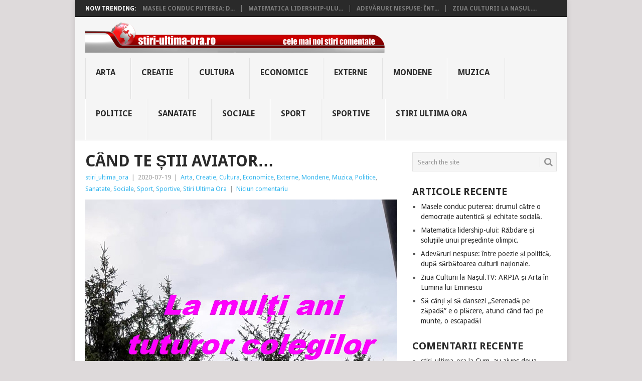

--- FILE ---
content_type: text/html; charset=UTF-8
request_url: https://stiri-ultima-ora.ro/cand-te-stii-aviator/
body_size: 13996
content:
<!DOCTYPE html>
<html lang="ro-RO">
<head>
<meta charset="UTF-8">
<meta name="viewport" content="width=device-width, initial-scale=1">
<link rel="profile" href="https://gmpg.org/xfn/11">
<link rel="pingback" href="https://stiri-ultima-ora.ro/xmlrpc.php">
<title>Când te știi aviator&#8230; &#8211; Stiri de ultima ora &#8211; stiri online de astazi</title>
<meta name='robots' content='max-image-preview:large' />
<link rel='dns-prefetch' href='//fonts.googleapis.com' />
<link rel="alternate" type="application/rss+xml" title="Stiri de ultima ora - stiri online de astazi &raquo; Flux" href="https://stiri-ultima-ora.ro/feed/" />
<link rel="alternate" type="application/rss+xml" title="Stiri de ultima ora - stiri online de astazi &raquo; Flux comentarii" href="https://stiri-ultima-ora.ro/comments/feed/" />
<link rel="alternate" type="application/rss+xml" title="Flux comentarii Stiri de ultima ora - stiri online de astazi &raquo; Când te știi aviator&#8230;" href="https://stiri-ultima-ora.ro/cand-te-stii-aviator/feed/" />
<link rel="alternate" title="oEmbed (JSON)" type="application/json+oembed" href="https://stiri-ultima-ora.ro/wp-json/oembed/1.0/embed?url=https%3A%2F%2Fstiri-ultima-ora.ro%2Fcand-te-stii-aviator%2F" />
<link rel="alternate" title="oEmbed (XML)" type="text/xml+oembed" href="https://stiri-ultima-ora.ro/wp-json/oembed/1.0/embed?url=https%3A%2F%2Fstiri-ultima-ora.ro%2Fcand-te-stii-aviator%2F&#038;format=xml" />
<style id='wp-img-auto-sizes-contain-inline-css' type='text/css'>
img:is([sizes=auto i],[sizes^="auto," i]){contain-intrinsic-size:3000px 1500px}
/*# sourceURL=wp-img-auto-sizes-contain-inline-css */
</style>
<style id='wp-emoji-styles-inline-css' type='text/css'>

	img.wp-smiley, img.emoji {
		display: inline !important;
		border: none !important;
		box-shadow: none !important;
		height: 1em !important;
		width: 1em !important;
		margin: 0 0.07em !important;
		vertical-align: -0.1em !important;
		background: none !important;
		padding: 0 !important;
	}
/*# sourceURL=wp-emoji-styles-inline-css */
</style>
<style id='wp-block-library-inline-css' type='text/css'>
:root{--wp-block-synced-color:#7a00df;--wp-block-synced-color--rgb:122,0,223;--wp-bound-block-color:var(--wp-block-synced-color);--wp-editor-canvas-background:#ddd;--wp-admin-theme-color:#007cba;--wp-admin-theme-color--rgb:0,124,186;--wp-admin-theme-color-darker-10:#006ba1;--wp-admin-theme-color-darker-10--rgb:0,107,160.5;--wp-admin-theme-color-darker-20:#005a87;--wp-admin-theme-color-darker-20--rgb:0,90,135;--wp-admin-border-width-focus:2px}@media (min-resolution:192dpi){:root{--wp-admin-border-width-focus:1.5px}}.wp-element-button{cursor:pointer}:root .has-very-light-gray-background-color{background-color:#eee}:root .has-very-dark-gray-background-color{background-color:#313131}:root .has-very-light-gray-color{color:#eee}:root .has-very-dark-gray-color{color:#313131}:root .has-vivid-green-cyan-to-vivid-cyan-blue-gradient-background{background:linear-gradient(135deg,#00d084,#0693e3)}:root .has-purple-crush-gradient-background{background:linear-gradient(135deg,#34e2e4,#4721fb 50%,#ab1dfe)}:root .has-hazy-dawn-gradient-background{background:linear-gradient(135deg,#faaca8,#dad0ec)}:root .has-subdued-olive-gradient-background{background:linear-gradient(135deg,#fafae1,#67a671)}:root .has-atomic-cream-gradient-background{background:linear-gradient(135deg,#fdd79a,#004a59)}:root .has-nightshade-gradient-background{background:linear-gradient(135deg,#330968,#31cdcf)}:root .has-midnight-gradient-background{background:linear-gradient(135deg,#020381,#2874fc)}:root{--wp--preset--font-size--normal:16px;--wp--preset--font-size--huge:42px}.has-regular-font-size{font-size:1em}.has-larger-font-size{font-size:2.625em}.has-normal-font-size{font-size:var(--wp--preset--font-size--normal)}.has-huge-font-size{font-size:var(--wp--preset--font-size--huge)}.has-text-align-center{text-align:center}.has-text-align-left{text-align:left}.has-text-align-right{text-align:right}.has-fit-text{white-space:nowrap!important}#end-resizable-editor-section{display:none}.aligncenter{clear:both}.items-justified-left{justify-content:flex-start}.items-justified-center{justify-content:center}.items-justified-right{justify-content:flex-end}.items-justified-space-between{justify-content:space-between}.screen-reader-text{border:0;clip-path:inset(50%);height:1px;margin:-1px;overflow:hidden;padding:0;position:absolute;width:1px;word-wrap:normal!important}.screen-reader-text:focus{background-color:#ddd;clip-path:none;color:#444;display:block;font-size:1em;height:auto;left:5px;line-height:normal;padding:15px 23px 14px;text-decoration:none;top:5px;width:auto;z-index:100000}html :where(.has-border-color){border-style:solid}html :where([style*=border-top-color]){border-top-style:solid}html :where([style*=border-right-color]){border-right-style:solid}html :where([style*=border-bottom-color]){border-bottom-style:solid}html :where([style*=border-left-color]){border-left-style:solid}html :where([style*=border-width]){border-style:solid}html :where([style*=border-top-width]){border-top-style:solid}html :where([style*=border-right-width]){border-right-style:solid}html :where([style*=border-bottom-width]){border-bottom-style:solid}html :where([style*=border-left-width]){border-left-style:solid}html :where(img[class*=wp-image-]){height:auto;max-width:100%}:where(figure){margin:0 0 1em}html :where(.is-position-sticky){--wp-admin--admin-bar--position-offset:var(--wp-admin--admin-bar--height,0px)}@media screen and (max-width:600px){html :where(.is-position-sticky){--wp-admin--admin-bar--position-offset:0px}}

/*# sourceURL=wp-block-library-inline-css */
</style><style id='wp-block-image-inline-css' type='text/css'>
.wp-block-image>a,.wp-block-image>figure>a{display:inline-block}.wp-block-image img{box-sizing:border-box;height:auto;max-width:100%;vertical-align:bottom}@media not (prefers-reduced-motion){.wp-block-image img.hide{visibility:hidden}.wp-block-image img.show{animation:show-content-image .4s}}.wp-block-image[style*=border-radius] img,.wp-block-image[style*=border-radius]>a{border-radius:inherit}.wp-block-image.has-custom-border img{box-sizing:border-box}.wp-block-image.aligncenter{text-align:center}.wp-block-image.alignfull>a,.wp-block-image.alignwide>a{width:100%}.wp-block-image.alignfull img,.wp-block-image.alignwide img{height:auto;width:100%}.wp-block-image .aligncenter,.wp-block-image .alignleft,.wp-block-image .alignright,.wp-block-image.aligncenter,.wp-block-image.alignleft,.wp-block-image.alignright{display:table}.wp-block-image .aligncenter>figcaption,.wp-block-image .alignleft>figcaption,.wp-block-image .alignright>figcaption,.wp-block-image.aligncenter>figcaption,.wp-block-image.alignleft>figcaption,.wp-block-image.alignright>figcaption{caption-side:bottom;display:table-caption}.wp-block-image .alignleft{float:left;margin:.5em 1em .5em 0}.wp-block-image .alignright{float:right;margin:.5em 0 .5em 1em}.wp-block-image .aligncenter{margin-left:auto;margin-right:auto}.wp-block-image :where(figcaption){margin-bottom:1em;margin-top:.5em}.wp-block-image.is-style-circle-mask img{border-radius:9999px}@supports ((-webkit-mask-image:none) or (mask-image:none)) or (-webkit-mask-image:none){.wp-block-image.is-style-circle-mask img{border-radius:0;-webkit-mask-image:url('data:image/svg+xml;utf8,<svg viewBox="0 0 100 100" xmlns="http://www.w3.org/2000/svg"><circle cx="50" cy="50" r="50"/></svg>');mask-image:url('data:image/svg+xml;utf8,<svg viewBox="0 0 100 100" xmlns="http://www.w3.org/2000/svg"><circle cx="50" cy="50" r="50"/></svg>');mask-mode:alpha;-webkit-mask-position:center;mask-position:center;-webkit-mask-repeat:no-repeat;mask-repeat:no-repeat;-webkit-mask-size:contain;mask-size:contain}}:root :where(.wp-block-image.is-style-rounded img,.wp-block-image .is-style-rounded img){border-radius:9999px}.wp-block-image figure{margin:0}.wp-lightbox-container{display:flex;flex-direction:column;position:relative}.wp-lightbox-container img{cursor:zoom-in}.wp-lightbox-container img:hover+button{opacity:1}.wp-lightbox-container button{align-items:center;backdrop-filter:blur(16px) saturate(180%);background-color:#5a5a5a40;border:none;border-radius:4px;cursor:zoom-in;display:flex;height:20px;justify-content:center;opacity:0;padding:0;position:absolute;right:16px;text-align:center;top:16px;width:20px;z-index:100}@media not (prefers-reduced-motion){.wp-lightbox-container button{transition:opacity .2s ease}}.wp-lightbox-container button:focus-visible{outline:3px auto #5a5a5a40;outline:3px auto -webkit-focus-ring-color;outline-offset:3px}.wp-lightbox-container button:hover{cursor:pointer;opacity:1}.wp-lightbox-container button:focus{opacity:1}.wp-lightbox-container button:focus,.wp-lightbox-container button:hover,.wp-lightbox-container button:not(:hover):not(:active):not(.has-background){background-color:#5a5a5a40;border:none}.wp-lightbox-overlay{box-sizing:border-box;cursor:zoom-out;height:100vh;left:0;overflow:hidden;position:fixed;top:0;visibility:hidden;width:100%;z-index:100000}.wp-lightbox-overlay .close-button{align-items:center;cursor:pointer;display:flex;justify-content:center;min-height:40px;min-width:40px;padding:0;position:absolute;right:calc(env(safe-area-inset-right) + 16px);top:calc(env(safe-area-inset-top) + 16px);z-index:5000000}.wp-lightbox-overlay .close-button:focus,.wp-lightbox-overlay .close-button:hover,.wp-lightbox-overlay .close-button:not(:hover):not(:active):not(.has-background){background:none;border:none}.wp-lightbox-overlay .lightbox-image-container{height:var(--wp--lightbox-container-height);left:50%;overflow:hidden;position:absolute;top:50%;transform:translate(-50%,-50%);transform-origin:top left;width:var(--wp--lightbox-container-width);z-index:9999999999}.wp-lightbox-overlay .wp-block-image{align-items:center;box-sizing:border-box;display:flex;height:100%;justify-content:center;margin:0;position:relative;transform-origin:0 0;width:100%;z-index:3000000}.wp-lightbox-overlay .wp-block-image img{height:var(--wp--lightbox-image-height);min-height:var(--wp--lightbox-image-height);min-width:var(--wp--lightbox-image-width);width:var(--wp--lightbox-image-width)}.wp-lightbox-overlay .wp-block-image figcaption{display:none}.wp-lightbox-overlay button{background:none;border:none}.wp-lightbox-overlay .scrim{background-color:#fff;height:100%;opacity:.9;position:absolute;width:100%;z-index:2000000}.wp-lightbox-overlay.active{visibility:visible}@media not (prefers-reduced-motion){.wp-lightbox-overlay.active{animation:turn-on-visibility .25s both}.wp-lightbox-overlay.active img{animation:turn-on-visibility .35s both}.wp-lightbox-overlay.show-closing-animation:not(.active){animation:turn-off-visibility .35s both}.wp-lightbox-overlay.show-closing-animation:not(.active) img{animation:turn-off-visibility .25s both}.wp-lightbox-overlay.zoom.active{animation:none;opacity:1;visibility:visible}.wp-lightbox-overlay.zoom.active .lightbox-image-container{animation:lightbox-zoom-in .4s}.wp-lightbox-overlay.zoom.active .lightbox-image-container img{animation:none}.wp-lightbox-overlay.zoom.active .scrim{animation:turn-on-visibility .4s forwards}.wp-lightbox-overlay.zoom.show-closing-animation:not(.active){animation:none}.wp-lightbox-overlay.zoom.show-closing-animation:not(.active) .lightbox-image-container{animation:lightbox-zoom-out .4s}.wp-lightbox-overlay.zoom.show-closing-animation:not(.active) .lightbox-image-container img{animation:none}.wp-lightbox-overlay.zoom.show-closing-animation:not(.active) .scrim{animation:turn-off-visibility .4s forwards}}@keyframes show-content-image{0%{visibility:hidden}99%{visibility:hidden}to{visibility:visible}}@keyframes turn-on-visibility{0%{opacity:0}to{opacity:1}}@keyframes turn-off-visibility{0%{opacity:1;visibility:visible}99%{opacity:0;visibility:visible}to{opacity:0;visibility:hidden}}@keyframes lightbox-zoom-in{0%{transform:translate(calc((-100vw + var(--wp--lightbox-scrollbar-width))/2 + var(--wp--lightbox-initial-left-position)),calc(-50vh + var(--wp--lightbox-initial-top-position))) scale(var(--wp--lightbox-scale))}to{transform:translate(-50%,-50%) scale(1)}}@keyframes lightbox-zoom-out{0%{transform:translate(-50%,-50%) scale(1);visibility:visible}99%{visibility:visible}to{transform:translate(calc((-100vw + var(--wp--lightbox-scrollbar-width))/2 + var(--wp--lightbox-initial-left-position)),calc(-50vh + var(--wp--lightbox-initial-top-position))) scale(var(--wp--lightbox-scale));visibility:hidden}}
/*# sourceURL=https://stiri-ultima-ora.ro/wp-includes/blocks/image/style.min.css */
</style>
<style id='wp-block-image-theme-inline-css' type='text/css'>
:root :where(.wp-block-image figcaption){color:#555;font-size:13px;text-align:center}.is-dark-theme :root :where(.wp-block-image figcaption){color:#ffffffa6}.wp-block-image{margin:0 0 1em}
/*# sourceURL=https://stiri-ultima-ora.ro/wp-includes/blocks/image/theme.min.css */
</style>
<style id='wp-block-paragraph-inline-css' type='text/css'>
.is-small-text{font-size:.875em}.is-regular-text{font-size:1em}.is-large-text{font-size:2.25em}.is-larger-text{font-size:3em}.has-drop-cap:not(:focus):first-letter{float:left;font-size:8.4em;font-style:normal;font-weight:100;line-height:.68;margin:.05em .1em 0 0;text-transform:uppercase}body.rtl .has-drop-cap:not(:focus):first-letter{float:none;margin-left:.1em}p.has-drop-cap.has-background{overflow:hidden}:root :where(p.has-background){padding:1.25em 2.375em}:where(p.has-text-color:not(.has-link-color)) a{color:inherit}p.has-text-align-left[style*="writing-mode:vertical-lr"],p.has-text-align-right[style*="writing-mode:vertical-rl"]{rotate:180deg}
/*# sourceURL=https://stiri-ultima-ora.ro/wp-includes/blocks/paragraph/style.min.css */
</style>
<style id='global-styles-inline-css' type='text/css'>
:root{--wp--preset--aspect-ratio--square: 1;--wp--preset--aspect-ratio--4-3: 4/3;--wp--preset--aspect-ratio--3-4: 3/4;--wp--preset--aspect-ratio--3-2: 3/2;--wp--preset--aspect-ratio--2-3: 2/3;--wp--preset--aspect-ratio--16-9: 16/9;--wp--preset--aspect-ratio--9-16: 9/16;--wp--preset--color--black: #000000;--wp--preset--color--cyan-bluish-gray: #abb8c3;--wp--preset--color--white: #ffffff;--wp--preset--color--pale-pink: #f78da7;--wp--preset--color--vivid-red: #cf2e2e;--wp--preset--color--luminous-vivid-orange: #ff6900;--wp--preset--color--luminous-vivid-amber: #fcb900;--wp--preset--color--light-green-cyan: #7bdcb5;--wp--preset--color--vivid-green-cyan: #00d084;--wp--preset--color--pale-cyan-blue: #8ed1fc;--wp--preset--color--vivid-cyan-blue: #0693e3;--wp--preset--color--vivid-purple: #9b51e0;--wp--preset--gradient--vivid-cyan-blue-to-vivid-purple: linear-gradient(135deg,rgb(6,147,227) 0%,rgb(155,81,224) 100%);--wp--preset--gradient--light-green-cyan-to-vivid-green-cyan: linear-gradient(135deg,rgb(122,220,180) 0%,rgb(0,208,130) 100%);--wp--preset--gradient--luminous-vivid-amber-to-luminous-vivid-orange: linear-gradient(135deg,rgb(252,185,0) 0%,rgb(255,105,0) 100%);--wp--preset--gradient--luminous-vivid-orange-to-vivid-red: linear-gradient(135deg,rgb(255,105,0) 0%,rgb(207,46,46) 100%);--wp--preset--gradient--very-light-gray-to-cyan-bluish-gray: linear-gradient(135deg,rgb(238,238,238) 0%,rgb(169,184,195) 100%);--wp--preset--gradient--cool-to-warm-spectrum: linear-gradient(135deg,rgb(74,234,220) 0%,rgb(151,120,209) 20%,rgb(207,42,186) 40%,rgb(238,44,130) 60%,rgb(251,105,98) 80%,rgb(254,248,76) 100%);--wp--preset--gradient--blush-light-purple: linear-gradient(135deg,rgb(255,206,236) 0%,rgb(152,150,240) 100%);--wp--preset--gradient--blush-bordeaux: linear-gradient(135deg,rgb(254,205,165) 0%,rgb(254,45,45) 50%,rgb(107,0,62) 100%);--wp--preset--gradient--luminous-dusk: linear-gradient(135deg,rgb(255,203,112) 0%,rgb(199,81,192) 50%,rgb(65,88,208) 100%);--wp--preset--gradient--pale-ocean: linear-gradient(135deg,rgb(255,245,203) 0%,rgb(182,227,212) 50%,rgb(51,167,181) 100%);--wp--preset--gradient--electric-grass: linear-gradient(135deg,rgb(202,248,128) 0%,rgb(113,206,126) 100%);--wp--preset--gradient--midnight: linear-gradient(135deg,rgb(2,3,129) 0%,rgb(40,116,252) 100%);--wp--preset--font-size--small: 13px;--wp--preset--font-size--medium: 20px;--wp--preset--font-size--large: 36px;--wp--preset--font-size--x-large: 42px;--wp--preset--spacing--20: 0.44rem;--wp--preset--spacing--30: 0.67rem;--wp--preset--spacing--40: 1rem;--wp--preset--spacing--50: 1.5rem;--wp--preset--spacing--60: 2.25rem;--wp--preset--spacing--70: 3.38rem;--wp--preset--spacing--80: 5.06rem;--wp--preset--shadow--natural: 6px 6px 9px rgba(0, 0, 0, 0.2);--wp--preset--shadow--deep: 12px 12px 50px rgba(0, 0, 0, 0.4);--wp--preset--shadow--sharp: 6px 6px 0px rgba(0, 0, 0, 0.2);--wp--preset--shadow--outlined: 6px 6px 0px -3px rgb(255, 255, 255), 6px 6px rgb(0, 0, 0);--wp--preset--shadow--crisp: 6px 6px 0px rgb(0, 0, 0);}:where(.is-layout-flex){gap: 0.5em;}:where(.is-layout-grid){gap: 0.5em;}body .is-layout-flex{display: flex;}.is-layout-flex{flex-wrap: wrap;align-items: center;}.is-layout-flex > :is(*, div){margin: 0;}body .is-layout-grid{display: grid;}.is-layout-grid > :is(*, div){margin: 0;}:where(.wp-block-columns.is-layout-flex){gap: 2em;}:where(.wp-block-columns.is-layout-grid){gap: 2em;}:where(.wp-block-post-template.is-layout-flex){gap: 1.25em;}:where(.wp-block-post-template.is-layout-grid){gap: 1.25em;}.has-black-color{color: var(--wp--preset--color--black) !important;}.has-cyan-bluish-gray-color{color: var(--wp--preset--color--cyan-bluish-gray) !important;}.has-white-color{color: var(--wp--preset--color--white) !important;}.has-pale-pink-color{color: var(--wp--preset--color--pale-pink) !important;}.has-vivid-red-color{color: var(--wp--preset--color--vivid-red) !important;}.has-luminous-vivid-orange-color{color: var(--wp--preset--color--luminous-vivid-orange) !important;}.has-luminous-vivid-amber-color{color: var(--wp--preset--color--luminous-vivid-amber) !important;}.has-light-green-cyan-color{color: var(--wp--preset--color--light-green-cyan) !important;}.has-vivid-green-cyan-color{color: var(--wp--preset--color--vivid-green-cyan) !important;}.has-pale-cyan-blue-color{color: var(--wp--preset--color--pale-cyan-blue) !important;}.has-vivid-cyan-blue-color{color: var(--wp--preset--color--vivid-cyan-blue) !important;}.has-vivid-purple-color{color: var(--wp--preset--color--vivid-purple) !important;}.has-black-background-color{background-color: var(--wp--preset--color--black) !important;}.has-cyan-bluish-gray-background-color{background-color: var(--wp--preset--color--cyan-bluish-gray) !important;}.has-white-background-color{background-color: var(--wp--preset--color--white) !important;}.has-pale-pink-background-color{background-color: var(--wp--preset--color--pale-pink) !important;}.has-vivid-red-background-color{background-color: var(--wp--preset--color--vivid-red) !important;}.has-luminous-vivid-orange-background-color{background-color: var(--wp--preset--color--luminous-vivid-orange) !important;}.has-luminous-vivid-amber-background-color{background-color: var(--wp--preset--color--luminous-vivid-amber) !important;}.has-light-green-cyan-background-color{background-color: var(--wp--preset--color--light-green-cyan) !important;}.has-vivid-green-cyan-background-color{background-color: var(--wp--preset--color--vivid-green-cyan) !important;}.has-pale-cyan-blue-background-color{background-color: var(--wp--preset--color--pale-cyan-blue) !important;}.has-vivid-cyan-blue-background-color{background-color: var(--wp--preset--color--vivid-cyan-blue) !important;}.has-vivid-purple-background-color{background-color: var(--wp--preset--color--vivid-purple) !important;}.has-black-border-color{border-color: var(--wp--preset--color--black) !important;}.has-cyan-bluish-gray-border-color{border-color: var(--wp--preset--color--cyan-bluish-gray) !important;}.has-white-border-color{border-color: var(--wp--preset--color--white) !important;}.has-pale-pink-border-color{border-color: var(--wp--preset--color--pale-pink) !important;}.has-vivid-red-border-color{border-color: var(--wp--preset--color--vivid-red) !important;}.has-luminous-vivid-orange-border-color{border-color: var(--wp--preset--color--luminous-vivid-orange) !important;}.has-luminous-vivid-amber-border-color{border-color: var(--wp--preset--color--luminous-vivid-amber) !important;}.has-light-green-cyan-border-color{border-color: var(--wp--preset--color--light-green-cyan) !important;}.has-vivid-green-cyan-border-color{border-color: var(--wp--preset--color--vivid-green-cyan) !important;}.has-pale-cyan-blue-border-color{border-color: var(--wp--preset--color--pale-cyan-blue) !important;}.has-vivid-cyan-blue-border-color{border-color: var(--wp--preset--color--vivid-cyan-blue) !important;}.has-vivid-purple-border-color{border-color: var(--wp--preset--color--vivid-purple) !important;}.has-vivid-cyan-blue-to-vivid-purple-gradient-background{background: var(--wp--preset--gradient--vivid-cyan-blue-to-vivid-purple) !important;}.has-light-green-cyan-to-vivid-green-cyan-gradient-background{background: var(--wp--preset--gradient--light-green-cyan-to-vivid-green-cyan) !important;}.has-luminous-vivid-amber-to-luminous-vivid-orange-gradient-background{background: var(--wp--preset--gradient--luminous-vivid-amber-to-luminous-vivid-orange) !important;}.has-luminous-vivid-orange-to-vivid-red-gradient-background{background: var(--wp--preset--gradient--luminous-vivid-orange-to-vivid-red) !important;}.has-very-light-gray-to-cyan-bluish-gray-gradient-background{background: var(--wp--preset--gradient--very-light-gray-to-cyan-bluish-gray) !important;}.has-cool-to-warm-spectrum-gradient-background{background: var(--wp--preset--gradient--cool-to-warm-spectrum) !important;}.has-blush-light-purple-gradient-background{background: var(--wp--preset--gradient--blush-light-purple) !important;}.has-blush-bordeaux-gradient-background{background: var(--wp--preset--gradient--blush-bordeaux) !important;}.has-luminous-dusk-gradient-background{background: var(--wp--preset--gradient--luminous-dusk) !important;}.has-pale-ocean-gradient-background{background: var(--wp--preset--gradient--pale-ocean) !important;}.has-electric-grass-gradient-background{background: var(--wp--preset--gradient--electric-grass) !important;}.has-midnight-gradient-background{background: var(--wp--preset--gradient--midnight) !important;}.has-small-font-size{font-size: var(--wp--preset--font-size--small) !important;}.has-medium-font-size{font-size: var(--wp--preset--font-size--medium) !important;}.has-large-font-size{font-size: var(--wp--preset--font-size--large) !important;}.has-x-large-font-size{font-size: var(--wp--preset--font-size--x-large) !important;}
/*# sourceURL=global-styles-inline-css */
</style>

<style id='classic-theme-styles-inline-css' type='text/css'>
/*! This file is auto-generated */
.wp-block-button__link{color:#fff;background-color:#32373c;border-radius:9999px;box-shadow:none;text-decoration:none;padding:calc(.667em + 2px) calc(1.333em + 2px);font-size:1.125em}.wp-block-file__button{background:#32373c;color:#fff;text-decoration:none}
/*# sourceURL=/wp-includes/css/classic-themes.min.css */
</style>
<link rel='stylesheet' id='point-style-css' href='https://stiri-ultima-ora.ro/wp-content/themes/point/style.css?ver=6.9' type='text/css' media='all' />
<style id='point-style-inline-css' type='text/css'>

		a:hover, .menu .current-menu-item > a, .menu .current-menu-item, .current-menu-ancestor > a.sf-with-ul, .current-menu-ancestor, footer .textwidget a, .single_post a:not(.wp-block-button__link), #commentform a, .copyrights a:hover, a, footer .widget li a:hover, .menu > li:hover > a, .single_post .post-info a, .post-info a, .readMore a, .reply a, .fn a, .carousel a:hover, .single_post .related-posts a:hover, .sidebar.c-4-12 .textwidget a, footer .textwidget a, .sidebar.c-4-12 a:hover, .title a:hover, .trending-articles li a:hover { color: #38b7ee; }
		.review-result, .review-total-only { color: #38b7ee!important; }
		.nav-previous a, .nav-next a, .sub-menu, #commentform input#submit, .tagcloud a, #tabber ul.tabs li a.selected, .featured-cat, .mts-subscribe input[type='submit'], .pagination a, .widget .wpt_widget_content #tags-tab-content ul li a, .latestPost-review-wrapper, .pagination .dots, .primary-navigation #wpmm-megamenu .wpmm-posts .wpmm-pagination a, #wpmm-megamenu .review-total-only, body .latestPost-review-wrapper, .review-type-circle.wp-review-show-total { background: #38b7ee; color: #fff; } .header-button { background: #38B7EE; } #logo a { color: ##555; }
		
		
/*# sourceURL=point-style-inline-css */
</style>
<link rel='stylesheet' id='theme-slug-fonts-css' href='//fonts.googleapis.com/css?family=Droid+Sans%3A400%2C700&#038;subset=latin-ext' type='text/css' media='all' />
<script type="text/javascript" src="https://stiri-ultima-ora.ro/wp-includes/js/jquery/jquery.min.js?ver=3.7.1" id="jquery-core-js"></script>
<script type="text/javascript" src="https://stiri-ultima-ora.ro/wp-includes/js/jquery/jquery-migrate.min.js?ver=3.4.1" id="jquery-migrate-js"></script>
<script type="text/javascript" src="https://stiri-ultima-ora.ro/wp-content/themes/point/js/customscripts.js?ver=6.9" id="point-customscripts-js"></script>
<link rel="https://api.w.org/" href="https://stiri-ultima-ora.ro/wp-json/" /><link rel="alternate" title="JSON" type="application/json" href="https://stiri-ultima-ora.ro/wp-json/wp/v2/posts/10704" /><link rel="EditURI" type="application/rsd+xml" title="RSD" href="https://stiri-ultima-ora.ro/xmlrpc.php?rsd" />
<meta name="generator" content="WordPress 6.9" />
<link rel="canonical" href="https://stiri-ultima-ora.ro/cand-te-stii-aviator/" />
<link rel='shortlink' href='https://stiri-ultima-ora.ro/?p=10704' />
<style type="text/css">.recentcomments a{display:inline !important;padding:0 !important;margin:0 !important;}</style>		<style type="text/css">
							.site-title a,
				.site-description {
					color: #2a2a2a;
				}
						</style>
		<style type="text/css" id="custom-background-css">
body.custom-background { background-color: #dedadb; }
</style>
	<link rel="icon" href="https://stiri-ultima-ora.ro/wp-content/uploads/2019/12/cropped-MCP-Press-Agency-2-32x32.jpg" sizes="32x32" />
<link rel="icon" href="https://stiri-ultima-ora.ro/wp-content/uploads/2019/12/cropped-MCP-Press-Agency-2-192x192.jpg" sizes="192x192" />
<link rel="apple-touch-icon" href="https://stiri-ultima-ora.ro/wp-content/uploads/2019/12/cropped-MCP-Press-Agency-2-180x180.jpg" />
<meta name="msapplication-TileImage" content="https://stiri-ultima-ora.ro/wp-content/uploads/2019/12/cropped-MCP-Press-Agency-2-270x270.jpg" />
</head>

<body id="blog" class="wp-singular post-template-default single single-post postid-10704 single-format-standard custom-background wp-embed-responsive wp-theme-point boxed cslayout">

<div class="main-container clear">

				<div class="trending-articles">
				<ul>
					<li class="firstlink">Now Trending:</li>
													<li class="trendingPost">
									<a href="https://stiri-ultima-ora.ro/masele-conduc-puterea-drumul-catre-o-democratie-autentica-si-echitate-sociala/" title="Masele conduc puterea: drumul către o democrație autentică și echitate socială." rel="bookmark">Masele conduc puterea: d...</a>
								</li>
																<li class="trendingPost">
									<a href="https://stiri-ultima-ora.ro/matematica-lidership-ului-rabdare-si-solutiile-unui-presedinte-olimpic/" title="Matematica lidership-ului: Răbdare și soluțiile unui președinte olimpic." rel="bookmark">Matematica lidership-ulu...</a>
								</li>
																<li class="trendingPost">
									<a href="https://stiri-ultima-ora.ro/adevaruri-nespuse-intre-poezie-si-politica-dupa-sarbatoarea-culturii-nationale/" title="Adevăruri nespuse: între poezie și politică, după sărbătoarea culturii naționale." rel="bookmark">Adevăruri nespuse: înt...</a>
								</li>
																<li class="trendingPost">
									<a href="https://stiri-ultima-ora.ro/ziua-culturii-la-nasul-tv-arpia-si-arta-in-lumina-lui-eminescu/" title="Ziua Culturii la Nașul.TV: ARPIA și Arta în Lumina lui Eminescu" rel="bookmark">Ziua Culturii la Nașul....</a>
								</li>
												</ul>
			</div>
					<header id="masthead" class="site-header" role="banner">
			<div class="site-branding">
															<h2 id="logo" class="image-logo" itemprop="headline">
							<a href="https://stiri-ultima-ora.ro"><img src="https://stiri-ultima-ora.ro/wp-content/uploads/2014/12/stiri_ultima_ora.png" alt="Stiri de ultima ora &#8211; stiri online de astazi"></a>
						</h2><!-- END #logo -->
									
				<a href="#" id="pull" class="toggle-mobile-menu">Menu</a>
				<div class="primary-navigation">
					<nav id="navigation" class="mobile-menu-wrapper" role="navigation">
													<ul class="menu clearfix">
									<li class="cat-item cat-item-102"><a href="https://stiri-ultima-ora.ro/category/arta/">Arta</a>
</li>
	<li class="cat-item cat-item-105"><a href="https://stiri-ultima-ora.ro/category/creatie/">Creatie</a>
</li>
	<li class="cat-item cat-item-101"><a href="https://stiri-ultima-ora.ro/category/cultura/">Cultura</a>
</li>
	<li class="cat-item cat-item-3"><a href="https://stiri-ultima-ora.ro/category/stiri-economice/">Economice</a>
</li>
	<li class="cat-item cat-item-7"><a href="https://stiri-ultima-ora.ro/category/stiri-externe/">Externe</a>
</li>
	<li class="cat-item cat-item-4"><a href="https://stiri-ultima-ora.ro/category/stiri-mondene/">Mondene</a>
</li>
	<li class="cat-item cat-item-103"><a href="https://stiri-ultima-ora.ro/category/muzica/">Muzica</a>
</li>
	<li class="cat-item cat-item-2"><a href="https://stiri-ultima-ora.ro/category/stiri-politice/">Politice</a>
</li>
	<li class="cat-item cat-item-38"><a href="https://stiri-ultima-ora.ro/category/sanatate/">Sanatate</a>
</li>
	<li class="cat-item cat-item-5"><a href="https://stiri-ultima-ora.ro/category/stiri-sociale/">Sociale</a>
</li>
	<li class="cat-item cat-item-104"><a href="https://stiri-ultima-ora.ro/category/sport/">Sport</a>
</li>
	<li class="cat-item cat-item-6"><a href="https://stiri-ultima-ora.ro/category/stiri-sportive/">Sportive</a>
</li>
	<li class="cat-item cat-item-1"><a href="https://stiri-ultima-ora.ro/category/stiri-ultima-ora/">Stiri Ultima Ora</a>
</li>
							</ul>
											</nav><!-- #navigation -->
				</div><!-- .primary-navigation -->
			</div><!-- .site-branding -->
		</header><!-- #masthead -->

		<div id="page" class="single clear">
	<div class="content">
		<!-- Start Article -->
		<article class="article">
							<div id="post-10704" class="post post-10704 type-post status-publish format-standard has-post-thumbnail hentry category-arta category-creatie category-cultura category-stiri-economice category-stiri-externe category-stiri-mondene category-muzica category-stiri-politice category-sanatate category-stiri-sociale category-sport category-stiri-sportive category-stiri-ultima-ora">
					<div class="single_post">
													<header>
																	<h1 class="title single-title">Când te știi aviator&#8230;</h1>
																									<div class="post-info"><span class="theauthor"><a href="https://stiri-ultima-ora.ro/author/stiri_ultima_ora/" title="Articole de stiri_ultima_ora" rel="author">stiri_ultima_ora</a></span> | <span class="thetime">2020-07-19</span> | <span class="thecategory"><a href="https://stiri-ultima-ora.ro/category/arta/" rel="category tag">Arta</a>, <a href="https://stiri-ultima-ora.ro/category/creatie/" rel="category tag">Creatie</a>, <a href="https://stiri-ultima-ora.ro/category/cultura/" rel="category tag">Cultura</a>, <a href="https://stiri-ultima-ora.ro/category/stiri-economice/" rel="category tag">Economice</a>, <a href="https://stiri-ultima-ora.ro/category/stiri-externe/" rel="category tag">Externe</a>, <a href="https://stiri-ultima-ora.ro/category/stiri-mondene/" rel="category tag">Mondene</a>, <a href="https://stiri-ultima-ora.ro/category/muzica/" rel="category tag">Muzica</a>, <a href="https://stiri-ultima-ora.ro/category/stiri-politice/" rel="category tag">Politice</a>, <a href="https://stiri-ultima-ora.ro/category/sanatate/" rel="category tag">Sanatate</a>, <a href="https://stiri-ultima-ora.ro/category/stiri-sociale/" rel="category tag">Sociale</a>, <a href="https://stiri-ultima-ora.ro/category/sport/" rel="category tag">Sport</a>, <a href="https://stiri-ultima-ora.ro/category/stiri-sportive/" rel="category tag">Sportive</a>, <a href="https://stiri-ultima-ora.ro/category/stiri-ultima-ora/" rel="category tag">Stiri Ultima Ora</a></span> | <span class="thecomment"><a href="https://stiri-ultima-ora.ro/cand-te-stii-aviator/#respond">Niciun comentariu</a></span></div>
															</header>
												<!-- Start Content -->
						<div class="post-single-content box mark-links">
							
<figure class="wp-block-image size-large"><img fetchpriority="high" decoding="async" width="1080" height="1920" src="https://i0.wp.com/stiri-ultima-ora.ro/wp-content/uploads/2020/07/ziua-Aviației.jpg?fit=576%2C1024&amp;ssl=1" alt="" class="wp-image-10705" srcset="https://stiri-ultima-ora.ro/wp-content/uploads/2020/07/ziua-Aviației.jpg 1080w, https://stiri-ultima-ora.ro/wp-content/uploads/2020/07/ziua-Aviației-169x300.jpg 169w, https://stiri-ultima-ora.ro/wp-content/uploads/2020/07/ziua-Aviației-576x1024.jpg 576w, https://stiri-ultima-ora.ro/wp-content/uploads/2020/07/ziua-Aviației-864x1536.jpg 864w" sizes="(max-width: 1080px) 100vw, 1080px" /></figure>



<figure class="wp-block-embed-facebook wp-block-embed is-type-video is-provider-facebook"><div class="wp-block-embed__wrapper">
https://www.facebook.com/mcppress/videos/287866855639365
</div></figure>



<figure class="wp-block-image size-large"><img decoding="async" width="2560" height="1253" src="https://i0.wp.com/stiri-ultima-ora.ro/wp-content/uploads/2020/07/zborul1-scaled.jpg?fit=640%2C313&amp;ssl=1" alt="" class="wp-image-10706" srcset="https://stiri-ultima-ora.ro/wp-content/uploads/2020/07/zborul1-scaled.jpg 2560w, https://stiri-ultima-ora.ro/wp-content/uploads/2020/07/zborul1-300x147.jpg 300w, https://stiri-ultima-ora.ro/wp-content/uploads/2020/07/zborul1-1024x501.jpg 1024w, https://stiri-ultima-ora.ro/wp-content/uploads/2020/07/zborul1-1536x752.jpg 1536w, https://stiri-ultima-ora.ro/wp-content/uploads/2020/07/zborul1-2048x1002.jpg 2048w" sizes="(max-width: 2560px) 100vw, 2560px" /></figure>



<figure class="wp-block-image size-large"><img decoding="async" width="1600" height="1287" src="https://i1.wp.com/stiri-ultima-ora.ro/wp-content/uploads/2020/07/11.jpg?fit=640%2C515&amp;ssl=1" alt="" class="wp-image-10710" srcset="https://stiri-ultima-ora.ro/wp-content/uploads/2020/07/11.jpg 1600w, https://stiri-ultima-ora.ro/wp-content/uploads/2020/07/11-300x241.jpg 300w, https://stiri-ultima-ora.ro/wp-content/uploads/2020/07/11-1024x824.jpg 1024w, https://stiri-ultima-ora.ro/wp-content/uploads/2020/07/11-1536x1236.jpg 1536w" sizes="(max-width: 1600px) 100vw, 1600px" /></figure>



<figure class="wp-block-image size-large"><img loading="lazy" decoding="async" width="738" height="1600" src="https://i1.wp.com/stiri-ultima-ora.ro/wp-content/uploads/2020/07/33.jpg?fit=472%2C1024&amp;ssl=1" alt="" class="wp-image-10711" srcset="https://stiri-ultima-ora.ro/wp-content/uploads/2020/07/33.jpg 738w, https://stiri-ultima-ora.ro/wp-content/uploads/2020/07/33-138x300.jpg 138w, https://stiri-ultima-ora.ro/wp-content/uploads/2020/07/33-472x1024.jpg 472w, https://stiri-ultima-ora.ro/wp-content/uploads/2020/07/33-708x1536.jpg 708w" sizes="auto, (max-width: 738px) 100vw, 738px" /></figure>



<figure class="wp-block-image size-large"><img loading="lazy" decoding="async" width="1600" height="1182" src="https://i0.wp.com/stiri-ultima-ora.ro/wp-content/uploads/2020/07/22.jpg?fit=640%2C473&amp;ssl=1" alt="" class="wp-image-10712" srcset="https://stiri-ultima-ora.ro/wp-content/uploads/2020/07/22.jpg 1600w, https://stiri-ultima-ora.ro/wp-content/uploads/2020/07/22-300x222.jpg 300w, https://stiri-ultima-ora.ro/wp-content/uploads/2020/07/22-1024x756.jpg 1024w, https://stiri-ultima-ora.ro/wp-content/uploads/2020/07/22-1536x1135.jpg 1536w, https://stiri-ultima-ora.ro/wp-content/uploads/2020/07/22-220x162.jpg 220w" sizes="auto, (max-width: 1600px) 100vw, 1600px" /></figure>



<p class="has-text-color has-text-align-center has-medium-font-size has-luminous-vivid-orange-color"><strong>Aceste poze aparțin MCP Press Agency</strong></p>



<figure class="wp-block-image size-large"><img loading="lazy" decoding="async" width="1080" height="1920" src="https://i0.wp.com/stiri-ultima-ora.ro/wp-content/uploads/2020/07/Din-arhiva.jpg?fit=576%2C1024&amp;ssl=1" alt="" class="wp-image-10721" srcset="https://stiri-ultima-ora.ro/wp-content/uploads/2020/07/Din-arhiva.jpg 1080w, https://stiri-ultima-ora.ro/wp-content/uploads/2020/07/Din-arhiva-169x300.jpg 169w, https://stiri-ultima-ora.ro/wp-content/uploads/2020/07/Din-arhiva-576x1024.jpg 576w, https://stiri-ultima-ora.ro/wp-content/uploads/2020/07/Din-arhiva-864x1536.jpg 864w" sizes="auto, (max-width: 1080px) 100vw, 1080px" /></figure>



<p class="has-text-color has-text-align-center has-vivid-green-cyan-color"><strong><em>Încercați, dacă reușiți să rămâneți așa&#8230;măcar 3 minute, succes!</em></strong></p>



<figure class="wp-block-image size-large"><img loading="lazy" decoding="async" width="884" height="1164" src="https://i1.wp.com/stiri-ultima-ora.ro/wp-content/uploads/2020/07/comando-1.jpg?fit=640%2C842&amp;ssl=1" alt="" class="wp-image-10713" srcset="https://stiri-ultima-ora.ro/wp-content/uploads/2020/07/comando-1.jpg 884w, https://stiri-ultima-ora.ro/wp-content/uploads/2020/07/comando-1-228x300.jpg 228w, https://stiri-ultima-ora.ro/wp-content/uploads/2020/07/comando-1-778x1024.jpg 778w" sizes="auto, (max-width: 884px) 100vw, 884px" /></figure>



<p></p>



<figure class="wp-block-image size-large"><img loading="lazy" decoding="async" width="1199" height="1600" src="https://i2.wp.com/stiri-ultima-ora.ro/wp-content/uploads/2020/07/sa-nu-uiti.jpg?fit=640%2C854&amp;ssl=1" alt="" class="wp-image-10719" srcset="https://stiri-ultima-ora.ro/wp-content/uploads/2020/07/sa-nu-uiti.jpg 1199w, https://stiri-ultima-ora.ro/wp-content/uploads/2020/07/sa-nu-uiti-225x300.jpg 225w, https://stiri-ultima-ora.ro/wp-content/uploads/2020/07/sa-nu-uiti-767x1024.jpg 767w, https://stiri-ultima-ora.ro/wp-content/uploads/2020/07/sa-nu-uiti-1151x1536.jpg 1151w" sizes="auto, (max-width: 1199px) 100vw, 1199px" /></figure>



<div class="wp-block-image"><figure class="aligncenter size-large"><img loading="lazy" decoding="async" width="205" height="156" src="https://stiri-ultima-ora.ro/wp-content/uploads/2020/07/MCP-Press-Agency-23-14.jpg" alt="" class="wp-image-10715"/></figure></div>



<p class="has-text-align-center"><a href="http://mcppress.ro/forum/viewtopic.php?pid=11445#p11445"><strong>http://mcppress.ro/forum/viewtopic.php?pid=11445#p11445</strong></a></p>
						</div>
						<!-- End Content -->
						<div class="related-posts"><h3>Related Posts</h3><div class="postauthor-top"><ul>											<li class=" rpexcerpt1 ">
												<a class="relatedthumb" href="https://stiri-ultima-ora.ro/marsul-tacerii/" rel="bookmark" title="Marsul Tacerii">
													<span class="rthumb">
														<img width="60" height="57" src="https://stiri-ultima-ora.ro/wp-content/uploads/2017/10/thumbnail-1-60x57.png" class="attachment-widgetthumb size-widgetthumb wp-post-image" alt="" title="" decoding="async" loading="lazy" srcset="https://stiri-ultima-ora.ro/wp-content/uploads/2017/10/thumbnail-1-60x57.png 60w, https://stiri-ultima-ora.ro/wp-content/uploads/2017/10/thumbnail-1-140x130.png 140w" sizes="auto, (max-width: 60px) 100vw, 60px" />													</span>
													<span>
														Marsul Tacerii													</span>
												</a>
												<div class="meta">
													<a href="https://stiri-ultima-ora.ro/marsul-tacerii/#respond" rel="nofollow">Niciun comentariu</a> | <span class="thetime">oct. 5, 2017</span>
												</div> <!--end .entry-meta-->
											</li>
																						<li class=" rpexcerpt2 last">
												<a class="relatedthumb" href="https://stiri-ultima-ora.ro/vizitand-targul-de-turism-al-romaniei/" rel="bookmark" title="Vizitând Târgul de Turism al României&#8230;">
													<span class="rthumb">
																													<img src="https://stiri-ultima-ora.ro/wp-content/themes/point/images/smallthumb.png" alt="Vizitând Târgul de Turism al României&#8230;" class="wp-post-image" />
																											</span>
													<span>
														Vizitând Târgul de Turism al României&#8230;													</span>
												</a>
												<div class="meta">
													<a href="https://stiri-ultima-ora.ro/vizitand-targul-de-turism-al-romaniei/#respond" rel="nofollow">Niciun comentariu</a> | <span class="thetime">nov. 10, 2023</span>
												</div> <!--end .entry-meta-->
											</li>
																						<li class=" rpexcerpt3 ">
												<a class="relatedthumb" href="https://stiri-ultima-ora.ro/albumul-cu-poze-parcul-aluneluldin-chisinau/" rel="bookmark" title="Albumul cu poze &#8222;Parcul Alunelul&#8221; din Chișinău">
													<span class="rthumb">
														<img width="60" height="57" src="https://stiri-ultima-ora.ro/wp-content/uploads/2021/12/parc1-60x57.jpg" class="attachment-widgetthumb size-widgetthumb wp-post-image" alt="" title="" decoding="async" loading="lazy" srcset="https://stiri-ultima-ora.ro/wp-content/uploads/2021/12/parc1-60x57.jpg 60w, https://stiri-ultima-ora.ro/wp-content/uploads/2021/12/parc1-140x130.jpg 140w" sizes="auto, (max-width: 60px) 100vw, 60px" />													</span>
													<span>
														Albumul cu poze &#8222;Parcul Alunelul&#8221; din Chișinău													</span>
												</a>
												<div class="meta">
													<a href="https://stiri-ultima-ora.ro/albumul-cu-poze-parcul-aluneluldin-chisinau/#respond" rel="nofollow">Niciun comentariu</a> | <span class="thetime">dec. 4, 2021</span>
												</div> <!--end .entry-meta-->
											</li>
																						<li class="last rpexcerpt4 last">
												<a class="relatedthumb" href="https://stiri-ultima-ora.ro/4080-2/" rel="bookmark" title="VREM BUCUREȘTIUL CURAT, FIINDCĂ E CAPITALĂ EUROPEANĂ!">
													<span class="rthumb">
														<img width="60" height="57" src="https://stiri-ultima-ora.ro/wp-content/uploads/2017/07/20120607_093623-60x57.jpg" class="attachment-widgetthumb size-widgetthumb wp-post-image" alt="" title="" decoding="async" loading="lazy" srcset="https://stiri-ultima-ora.ro/wp-content/uploads/2017/07/20120607_093623-60x57.jpg 60w, https://stiri-ultima-ora.ro/wp-content/uploads/2017/07/20120607_093623-140x130.jpg 140w" sizes="auto, (max-width: 60px) 100vw, 60px" />													</span>
													<span>
														VREM BUCUREȘTIUL CURAT, FIINDCĂ E CAPITALĂ EUROPEANĂ!													</span>
												</a>
												<div class="meta">
													<a href="https://stiri-ultima-ora.ro/4080-2/#respond" rel="nofollow">Niciun comentariu</a> | <span class="thetime">iul. 22, 2017</span>
												</div> <!--end .entry-meta-->
											</li>
											</ul></div></div>					</div>
				</div>
				
<!-- You can start editing here. -->
			<div class="bordersperator2"></div>
	<div id="commentsAdd">
		<div id="respond" class="box m-t-6">
				<div id="respond" class="comment-respond">
		<h3 id="reply-title" class="comment-reply-title"><h4><span>Add a Comment</span></h4></h4> <small><a rel="nofollow" id="cancel-comment-reply-link" href="/cand-te-stii-aviator/#respond" style="display:none;">Anulează răspunsul</a></small></h3><p class="must-log-in">Trebuie să fii <a href="https://stiri-ultima-ora.ro/wp-login.php?redirect_to=https%3A%2F%2Fstiri-ultima-ora.ro%2Fcand-te-stii-aviator%2F">autentificat</a> pentru a publica un comentariu.</p>	</div><!-- #respond -->
			</div>
	</div>
		</article>
		
	<aside class="sidebar c-4-12">
		<div id="sidebars" class="sidebar">
			<div class="sidebar_list">
				<aside id="search-2" class="widget widget_search"><form method="get" id="searchform" class="search-form" action="https://stiri-ultima-ora.ro" _lpchecked="1">
	<fieldset>
		<input type="text" name="s" id="s" value="Search the site" onblur="if (this.value == '') {this.value = 'Search the site';}" onfocus="if (this.value == 'Search the site') {this.value = '';}" >
		<button id="search-image" class="sbutton" type="submit" value="">
			<i class="point-icon icon-search"></i>
		</button>
	</fieldset>
</form>
</aside>
		<aside id="recent-posts-2" class="widget widget_recent_entries">
		<h3 class="widget-title">Articole recente</h3>
		<ul>
											<li>
					<a href="https://stiri-ultima-ora.ro/masele-conduc-puterea-drumul-catre-o-democratie-autentica-si-echitate-sociala/">Masele conduc puterea: drumul către o democrație autentică și echitate socială.</a>
									</li>
											<li>
					<a href="https://stiri-ultima-ora.ro/matematica-lidership-ului-rabdare-si-solutiile-unui-presedinte-olimpic/">Matematica lidership-ului: Răbdare și soluțiile unui președinte olimpic.</a>
									</li>
											<li>
					<a href="https://stiri-ultima-ora.ro/adevaruri-nespuse-intre-poezie-si-politica-dupa-sarbatoarea-culturii-nationale/">Adevăruri nespuse: între poezie și politică, după sărbătoarea culturii naționale.</a>
									</li>
											<li>
					<a href="https://stiri-ultima-ora.ro/ziua-culturii-la-nasul-tv-arpia-si-arta-in-lumina-lui-eminescu/">Ziua Culturii la Nașul.TV: ARPIA și Arta în Lumina lui Eminescu</a>
									</li>
											<li>
					<a href="https://stiri-ultima-ora.ro/sa-canti-si-sa-dansezi-serenada-pe-zapada-e-o-placere-atunci-cand-faci-pe-munte-o-escapada/">Să cânți și să dansezi &#8222;Serenadă pe zăpadă&#8221; e o plăcere, atunci când faci pe munte, o escapadă!</a>
									</li>
					</ul>

		</aside><aside id="recent-comments-2" class="widget widget_recent_comments"><h3 class="widget-title">Comentarii recente</h3><ul id="recentcomments"><li class="recentcomments"><span class="comment-author-link">stiri_ultima_ora</span> la <a href="https://stiri-ultima-ora.ro/cum-au-ajuns-doua-haimanale-kgb-iste-sa-arunce-romania-in-aer/#comment-149">Cum, au ajuns doua haimanale KGB-iste, sa arunce Romania in aer?</a></li><li class="recentcomments"><span class="comment-author-link"><a href="http://ioncoja.ro/audiatur-ambele-parti/" class="url" rel="ugc external nofollow">Audiatur ambele părți ! | Ion Coja</a></span> la <a href="https://stiri-ultima-ora.ro/n-si-h/#comment-96">Despre negationism sau siluirea ratiunii – adica o noua apologie a holocash-ului</a></li><li class="recentcomments"><span class="comment-author-link">Maria</span> la <a href="https://stiri-ultima-ora.ro/stiati-ca-avem-cel-mai-corupt-parlament-din-lume/#comment-61">Stiati ca avem cel mai CORUPT PARLAMENT din LUME?</a></li><li class="recentcomments"><span class="comment-author-link">Emerson</span> la <a href="https://stiri-ultima-ora.ro/discursul-generalului-mircea-chelaru-in-parlament-atentie-la-dreapta-masura/#comment-55">Discursul generalului Mircea Chelaru in Parlament: &#8222;Atentie la dreapta masura!&#8221;</a></li><li class="recentcomments"><span class="comment-author-link">Flora</span> la <a href="https://stiri-ultima-ora.ro/premiera-filmului-de-ce-eu-ne-pune-pe-ganduri/#comment-39">Premiera filmului &#8222;DE CE EU?&#8221; ne pune pe ganduri.</a></li></ul></aside><aside id="archives-2" class="widget widget_archive"><h3 class="widget-title">Arhive</h3>
			<ul>
					<li><a href='https://stiri-ultima-ora.ro/2026/01/'>ianuarie 2026</a></li>
	<li><a href='https://stiri-ultima-ora.ro/2025/12/'>decembrie 2025</a></li>
	<li><a href='https://stiri-ultima-ora.ro/2025/11/'>noiembrie 2025</a></li>
	<li><a href='https://stiri-ultima-ora.ro/2025/10/'>octombrie 2025</a></li>
	<li><a href='https://stiri-ultima-ora.ro/2025/09/'>septembrie 2025</a></li>
	<li><a href='https://stiri-ultima-ora.ro/2025/08/'>august 2025</a></li>
	<li><a href='https://stiri-ultima-ora.ro/2025/07/'>iulie 2025</a></li>
	<li><a href='https://stiri-ultima-ora.ro/2025/06/'>iunie 2025</a></li>
	<li><a href='https://stiri-ultima-ora.ro/2025/05/'>mai 2025</a></li>
	<li><a href='https://stiri-ultima-ora.ro/2025/04/'>aprilie 2025</a></li>
	<li><a href='https://stiri-ultima-ora.ro/2025/03/'>martie 2025</a></li>
	<li><a href='https://stiri-ultima-ora.ro/2025/02/'>februarie 2025</a></li>
	<li><a href='https://stiri-ultima-ora.ro/2025/01/'>ianuarie 2025</a></li>
	<li><a href='https://stiri-ultima-ora.ro/2024/12/'>decembrie 2024</a></li>
	<li><a href='https://stiri-ultima-ora.ro/2024/11/'>noiembrie 2024</a></li>
	<li><a href='https://stiri-ultima-ora.ro/2024/10/'>octombrie 2024</a></li>
	<li><a href='https://stiri-ultima-ora.ro/2024/09/'>septembrie 2024</a></li>
	<li><a href='https://stiri-ultima-ora.ro/2024/08/'>august 2024</a></li>
	<li><a href='https://stiri-ultima-ora.ro/2024/07/'>iulie 2024</a></li>
	<li><a href='https://stiri-ultima-ora.ro/2024/06/'>iunie 2024</a></li>
	<li><a href='https://stiri-ultima-ora.ro/2024/05/'>mai 2024</a></li>
	<li><a href='https://stiri-ultima-ora.ro/2024/04/'>aprilie 2024</a></li>
	<li><a href='https://stiri-ultima-ora.ro/2024/03/'>martie 2024</a></li>
	<li><a href='https://stiri-ultima-ora.ro/2024/02/'>februarie 2024</a></li>
	<li><a href='https://stiri-ultima-ora.ro/2024/01/'>ianuarie 2024</a></li>
	<li><a href='https://stiri-ultima-ora.ro/2023/12/'>decembrie 2023</a></li>
	<li><a href='https://stiri-ultima-ora.ro/2023/11/'>noiembrie 2023</a></li>
	<li><a href='https://stiri-ultima-ora.ro/2023/10/'>octombrie 2023</a></li>
	<li><a href='https://stiri-ultima-ora.ro/2023/09/'>septembrie 2023</a></li>
	<li><a href='https://stiri-ultima-ora.ro/2023/08/'>august 2023</a></li>
	<li><a href='https://stiri-ultima-ora.ro/2023/07/'>iulie 2023</a></li>
	<li><a href='https://stiri-ultima-ora.ro/2023/06/'>iunie 2023</a></li>
	<li><a href='https://stiri-ultima-ora.ro/2023/05/'>mai 2023</a></li>
	<li><a href='https://stiri-ultima-ora.ro/2023/04/'>aprilie 2023</a></li>
	<li><a href='https://stiri-ultima-ora.ro/2023/03/'>martie 2023</a></li>
	<li><a href='https://stiri-ultima-ora.ro/2023/02/'>februarie 2023</a></li>
	<li><a href='https://stiri-ultima-ora.ro/2023/01/'>ianuarie 2023</a></li>
	<li><a href='https://stiri-ultima-ora.ro/2022/12/'>decembrie 2022</a></li>
	<li><a href='https://stiri-ultima-ora.ro/2022/11/'>noiembrie 2022</a></li>
	<li><a href='https://stiri-ultima-ora.ro/2022/10/'>octombrie 2022</a></li>
	<li><a href='https://stiri-ultima-ora.ro/2022/09/'>septembrie 2022</a></li>
	<li><a href='https://stiri-ultima-ora.ro/2022/08/'>august 2022</a></li>
	<li><a href='https://stiri-ultima-ora.ro/2022/07/'>iulie 2022</a></li>
	<li><a href='https://stiri-ultima-ora.ro/2022/06/'>iunie 2022</a></li>
	<li><a href='https://stiri-ultima-ora.ro/2022/05/'>mai 2022</a></li>
	<li><a href='https://stiri-ultima-ora.ro/2022/04/'>aprilie 2022</a></li>
	<li><a href='https://stiri-ultima-ora.ro/2022/03/'>martie 2022</a></li>
	<li><a href='https://stiri-ultima-ora.ro/2022/02/'>februarie 2022</a></li>
	<li><a href='https://stiri-ultima-ora.ro/2022/01/'>ianuarie 2022</a></li>
	<li><a href='https://stiri-ultima-ora.ro/2021/12/'>decembrie 2021</a></li>
	<li><a href='https://stiri-ultima-ora.ro/2021/11/'>noiembrie 2021</a></li>
	<li><a href='https://stiri-ultima-ora.ro/2021/10/'>octombrie 2021</a></li>
	<li><a href='https://stiri-ultima-ora.ro/2021/09/'>septembrie 2021</a></li>
	<li><a href='https://stiri-ultima-ora.ro/2021/08/'>august 2021</a></li>
	<li><a href='https://stiri-ultima-ora.ro/2021/07/'>iulie 2021</a></li>
	<li><a href='https://stiri-ultima-ora.ro/2021/06/'>iunie 2021</a></li>
	<li><a href='https://stiri-ultima-ora.ro/2021/05/'>mai 2021</a></li>
	<li><a href='https://stiri-ultima-ora.ro/2021/04/'>aprilie 2021</a></li>
	<li><a href='https://stiri-ultima-ora.ro/2021/03/'>martie 2021</a></li>
	<li><a href='https://stiri-ultima-ora.ro/2021/02/'>februarie 2021</a></li>
	<li><a href='https://stiri-ultima-ora.ro/2021/01/'>ianuarie 2021</a></li>
	<li><a href='https://stiri-ultima-ora.ro/2020/12/'>decembrie 2020</a></li>
	<li><a href='https://stiri-ultima-ora.ro/2020/11/'>noiembrie 2020</a></li>
	<li><a href='https://stiri-ultima-ora.ro/2020/10/'>octombrie 2020</a></li>
	<li><a href='https://stiri-ultima-ora.ro/2020/09/'>septembrie 2020</a></li>
	<li><a href='https://stiri-ultima-ora.ro/2020/08/'>august 2020</a></li>
	<li><a href='https://stiri-ultima-ora.ro/2020/07/'>iulie 2020</a></li>
	<li><a href='https://stiri-ultima-ora.ro/2020/06/'>iunie 2020</a></li>
	<li><a href='https://stiri-ultima-ora.ro/2020/05/'>mai 2020</a></li>
	<li><a href='https://stiri-ultima-ora.ro/2020/04/'>aprilie 2020</a></li>
	<li><a href='https://stiri-ultima-ora.ro/2020/03/'>martie 2020</a></li>
	<li><a href='https://stiri-ultima-ora.ro/2020/02/'>februarie 2020</a></li>
	<li><a href='https://stiri-ultima-ora.ro/2020/01/'>ianuarie 2020</a></li>
	<li><a href='https://stiri-ultima-ora.ro/2019/12/'>decembrie 2019</a></li>
	<li><a href='https://stiri-ultima-ora.ro/2019/11/'>noiembrie 2019</a></li>
	<li><a href='https://stiri-ultima-ora.ro/2019/10/'>octombrie 2019</a></li>
	<li><a href='https://stiri-ultima-ora.ro/2019/09/'>septembrie 2019</a></li>
	<li><a href='https://stiri-ultima-ora.ro/2019/08/'>august 2019</a></li>
	<li><a href='https://stiri-ultima-ora.ro/2019/07/'>iulie 2019</a></li>
	<li><a href='https://stiri-ultima-ora.ro/2019/06/'>iunie 2019</a></li>
	<li><a href='https://stiri-ultima-ora.ro/2019/05/'>mai 2019</a></li>
	<li><a href='https://stiri-ultima-ora.ro/2019/04/'>aprilie 2019</a></li>
	<li><a href='https://stiri-ultima-ora.ro/2019/03/'>martie 2019</a></li>
	<li><a href='https://stiri-ultima-ora.ro/2019/02/'>februarie 2019</a></li>
	<li><a href='https://stiri-ultima-ora.ro/2019/01/'>ianuarie 2019</a></li>
	<li><a href='https://stiri-ultima-ora.ro/2018/12/'>decembrie 2018</a></li>
	<li><a href='https://stiri-ultima-ora.ro/2018/11/'>noiembrie 2018</a></li>
	<li><a href='https://stiri-ultima-ora.ro/2018/10/'>octombrie 2018</a></li>
	<li><a href='https://stiri-ultima-ora.ro/2018/09/'>septembrie 2018</a></li>
	<li><a href='https://stiri-ultima-ora.ro/2018/08/'>august 2018</a></li>
	<li><a href='https://stiri-ultima-ora.ro/2018/07/'>iulie 2018</a></li>
	<li><a href='https://stiri-ultima-ora.ro/2018/06/'>iunie 2018</a></li>
	<li><a href='https://stiri-ultima-ora.ro/2018/05/'>mai 2018</a></li>
	<li><a href='https://stiri-ultima-ora.ro/2018/04/'>aprilie 2018</a></li>
	<li><a href='https://stiri-ultima-ora.ro/2018/03/'>martie 2018</a></li>
	<li><a href='https://stiri-ultima-ora.ro/2018/02/'>februarie 2018</a></li>
	<li><a href='https://stiri-ultima-ora.ro/2018/01/'>ianuarie 2018</a></li>
	<li><a href='https://stiri-ultima-ora.ro/2017/12/'>decembrie 2017</a></li>
	<li><a href='https://stiri-ultima-ora.ro/2017/11/'>noiembrie 2017</a></li>
	<li><a href='https://stiri-ultima-ora.ro/2017/10/'>octombrie 2017</a></li>
	<li><a href='https://stiri-ultima-ora.ro/2017/09/'>septembrie 2017</a></li>
	<li><a href='https://stiri-ultima-ora.ro/2017/08/'>august 2017</a></li>
	<li><a href='https://stiri-ultima-ora.ro/2017/07/'>iulie 2017</a></li>
	<li><a href='https://stiri-ultima-ora.ro/2017/06/'>iunie 2017</a></li>
	<li><a href='https://stiri-ultima-ora.ro/2017/05/'>mai 2017</a></li>
	<li><a href='https://stiri-ultima-ora.ro/2017/04/'>aprilie 2017</a></li>
	<li><a href='https://stiri-ultima-ora.ro/2017/03/'>martie 2017</a></li>
	<li><a href='https://stiri-ultima-ora.ro/2017/02/'>februarie 2017</a></li>
	<li><a href='https://stiri-ultima-ora.ro/2017/01/'>ianuarie 2017</a></li>
	<li><a href='https://stiri-ultima-ora.ro/2016/12/'>decembrie 2016</a></li>
	<li><a href='https://stiri-ultima-ora.ro/2016/11/'>noiembrie 2016</a></li>
	<li><a href='https://stiri-ultima-ora.ro/2016/10/'>octombrie 2016</a></li>
	<li><a href='https://stiri-ultima-ora.ro/2016/09/'>septembrie 2016</a></li>
	<li><a href='https://stiri-ultima-ora.ro/2016/08/'>august 2016</a></li>
	<li><a href='https://stiri-ultima-ora.ro/2016/07/'>iulie 2016</a></li>
	<li><a href='https://stiri-ultima-ora.ro/2016/06/'>iunie 2016</a></li>
	<li><a href='https://stiri-ultima-ora.ro/2016/05/'>mai 2016</a></li>
	<li><a href='https://stiri-ultima-ora.ro/2016/04/'>aprilie 2016</a></li>
	<li><a href='https://stiri-ultima-ora.ro/2016/03/'>martie 2016</a></li>
	<li><a href='https://stiri-ultima-ora.ro/2016/02/'>februarie 2016</a></li>
	<li><a href='https://stiri-ultima-ora.ro/2016/01/'>ianuarie 2016</a></li>
	<li><a href='https://stiri-ultima-ora.ro/2015/12/'>decembrie 2015</a></li>
	<li><a href='https://stiri-ultima-ora.ro/2015/11/'>noiembrie 2015</a></li>
	<li><a href='https://stiri-ultima-ora.ro/2015/10/'>octombrie 2015</a></li>
	<li><a href='https://stiri-ultima-ora.ro/2015/09/'>septembrie 2015</a></li>
	<li><a href='https://stiri-ultima-ora.ro/2015/08/'>august 2015</a></li>
	<li><a href='https://stiri-ultima-ora.ro/2015/07/'>iulie 2015</a></li>
	<li><a href='https://stiri-ultima-ora.ro/2015/06/'>iunie 2015</a></li>
	<li><a href='https://stiri-ultima-ora.ro/2015/05/'>mai 2015</a></li>
	<li><a href='https://stiri-ultima-ora.ro/2015/04/'>aprilie 2015</a></li>
	<li><a href='https://stiri-ultima-ora.ro/2015/03/'>martie 2015</a></li>
	<li><a href='https://stiri-ultima-ora.ro/2015/02/'>februarie 2015</a></li>
			</ul>

			</aside><aside id="categories-2" class="widget widget_categories"><h3 class="widget-title">Categorii</h3>
			<ul>
					<li class="cat-item cat-item-102"><a href="https://stiri-ultima-ora.ro/category/arta/">Arta</a>
</li>
	<li class="cat-item cat-item-105"><a href="https://stiri-ultima-ora.ro/category/creatie/">Creatie</a>
</li>
	<li class="cat-item cat-item-101"><a href="https://stiri-ultima-ora.ro/category/cultura/">Cultura</a>
</li>
	<li class="cat-item cat-item-3"><a href="https://stiri-ultima-ora.ro/category/stiri-economice/">Economice</a>
</li>
	<li class="cat-item cat-item-7"><a href="https://stiri-ultima-ora.ro/category/stiri-externe/">Externe</a>
</li>
	<li class="cat-item cat-item-4"><a href="https://stiri-ultima-ora.ro/category/stiri-mondene/">Mondene</a>
</li>
	<li class="cat-item cat-item-103"><a href="https://stiri-ultima-ora.ro/category/muzica/">Muzica</a>
</li>
	<li class="cat-item cat-item-2"><a href="https://stiri-ultima-ora.ro/category/stiri-politice/">Politice</a>
</li>
	<li class="cat-item cat-item-38"><a href="https://stiri-ultima-ora.ro/category/sanatate/">Sanatate</a>
</li>
	<li class="cat-item cat-item-5"><a href="https://stiri-ultima-ora.ro/category/stiri-sociale/">Sociale</a>
</li>
	<li class="cat-item cat-item-104"><a href="https://stiri-ultima-ora.ro/category/sport/">Sport</a>
</li>
	<li class="cat-item cat-item-6"><a href="https://stiri-ultima-ora.ro/category/stiri-sportive/">Sportive</a>
</li>
	<li class="cat-item cat-item-1"><a href="https://stiri-ultima-ora.ro/category/stiri-ultima-ora/">Stiri Ultima Ora</a>
</li>
			</ul>

			</aside>			</div>
		</div><!--sidebars-->
	</aside>
		</div><!-- .content -->
</div><!-- #page -->

	<footer>
					<div class="carousel">
				<h3 class="frontTitle">
					<div class="latest">
											</div>
				</h3>
									<div class="excerpt">
						<a href="https://stiri-ultima-ora.ro/masele-conduc-puterea-drumul-catre-o-democratie-autentica-si-echitate-sociala/" title="Masele conduc puterea: drumul către o democrație autentică și echitate socială." id="footer-thumbnail">
							<div>
								<div class="hover"><i class="point-icon icon-zoom-in"></i></div>
																	<img width="140" height="130" src="https://stiri-ultima-ora.ro/wp-content/uploads/2026/01/DUP-25-140x130.jpeg" class="attachment-carousel size-carousel wp-post-image" alt="" title="" decoding="async" loading="lazy" srcset="https://stiri-ultima-ora.ro/wp-content/uploads/2026/01/DUP-25-140x130.jpeg 140w, https://stiri-ultima-ora.ro/wp-content/uploads/2026/01/DUP-25-60x57.jpeg 60w" sizes="auto, (max-width: 140px) 100vw, 140px" />															</div>
							<p class="footer-title">
								<span class="featured-title">Masele conduc puterea: drumul către o democrație autentică și echitate socială.</span>
							</p>
						</a>
					</div><!--.post excerpt-->
										<div class="excerpt">
						<a href="https://stiri-ultima-ora.ro/matematica-lidership-ului-rabdare-si-solutiile-unui-presedinte-olimpic/" title="Matematica lidership-ului: Răbdare și soluțiile unui președinte olimpic." id="footer-thumbnail">
							<div>
								<div class="hover"><i class="point-icon icon-zoom-in"></i></div>
																	<img width="140" height="130" src="https://stiri-ultima-ora.ro/wp-content/uploads/2026/01/VIDEO-MATEMATICA-140x130.jpeg" class="attachment-carousel size-carousel wp-post-image" alt="" title="" decoding="async" loading="lazy" srcset="https://stiri-ultima-ora.ro/wp-content/uploads/2026/01/VIDEO-MATEMATICA-140x130.jpeg 140w, https://stiri-ultima-ora.ro/wp-content/uploads/2026/01/VIDEO-MATEMATICA-60x57.jpeg 60w" sizes="auto, (max-width: 140px) 100vw, 140px" />															</div>
							<p class="footer-title">
								<span class="featured-title">Matematica lidership-ului: Răbdare și soluțiile unui președinte olimpic.</span>
							</p>
						</a>
					</div><!--.post excerpt-->
										<div class="excerpt">
						<a href="https://stiri-ultima-ora.ro/adevaruri-nespuse-intre-poezie-si-politica-dupa-sarbatoarea-culturii-nationale/" title="Adevăruri nespuse: între poezie și politică, după sărbătoarea culturii naționale." id="footer-thumbnail">
							<div>
								<div class="hover"><i class="point-icon icon-zoom-in"></i></div>
																	<img width="140" height="130" src="https://stiri-ultima-ora.ro/wp-content/uploads/2026/01/adevarurui-nespuse-1-140x130.jpeg" class="attachment-carousel size-carousel wp-post-image" alt="" title="" decoding="async" loading="lazy" srcset="https://stiri-ultima-ora.ro/wp-content/uploads/2026/01/adevarurui-nespuse-1-140x130.jpeg 140w, https://stiri-ultima-ora.ro/wp-content/uploads/2026/01/adevarurui-nespuse-1-60x57.jpeg 60w" sizes="auto, (max-width: 140px) 100vw, 140px" />															</div>
							<p class="footer-title">
								<span class="featured-title">Adevăruri nespuse: între poezie și politică, după sărbătoarea culturii naționale.</span>
							</p>
						</a>
					</div><!--.post excerpt-->
										<div class="excerpt">
						<a href="https://stiri-ultima-ora.ro/ziua-culturii-la-nasul-tv-arpia-si-arta-in-lumina-lui-eminescu/" title="Ziua Culturii la Nașul.TV: ARPIA și Arta în Lumina lui Eminescu" id="footer-thumbnail">
							<div>
								<div class="hover"><i class="point-icon icon-zoom-in"></i></div>
																	<img width="140" height="130" src="https://stiri-ultima-ora.ro/wp-content/uploads/2026/01/video-spec-140x130.jpeg" class="attachment-carousel size-carousel wp-post-image" alt="" title="" decoding="async" loading="lazy" srcset="https://stiri-ultima-ora.ro/wp-content/uploads/2026/01/video-spec-140x130.jpeg 140w, https://stiri-ultima-ora.ro/wp-content/uploads/2026/01/video-spec-60x57.jpeg 60w" sizes="auto, (max-width: 140px) 100vw, 140px" />															</div>
							<p class="footer-title">
								<span class="featured-title">Ziua Culturii la Nașul.TV: ARPIA și Arta în Lumina lui Eminescu</span>
							</p>
						</a>
					</div><!--.post excerpt-->
										<div class="excerpt">
						<a href="https://stiri-ultima-ora.ro/sa-canti-si-sa-dansezi-serenada-pe-zapada-e-o-placere-atunci-cand-faci-pe-munte-o-escapada/" title="Să cânți și să dansezi &#8222;Serenadă pe zăpadă&#8221; e o plăcere, atunci când faci pe munte, o escapadă!" id="footer-thumbnail">
							<div>
								<div class="hover"><i class="point-icon icon-zoom-in"></i></div>
																	<img width="140" height="130" src="https://stiri-ultima-ora.ro/wp-content/uploads/2026/01/image-116-140x130.png" class="attachment-carousel size-carousel wp-post-image" alt="" title="" decoding="async" loading="lazy" srcset="https://stiri-ultima-ora.ro/wp-content/uploads/2026/01/image-116-140x130.png 140w, https://stiri-ultima-ora.ro/wp-content/uploads/2026/01/image-116-60x57.png 60w" sizes="auto, (max-width: 140px) 100vw, 140px" />															</div>
							<p class="footer-title">
								<span class="featured-title">Să cânți și să dansezi &#8222;Serenadă pe zăpadă&#8221; e o plăcere, atunci când faci pe munte, o escapadă!</span>
							</p>
						</a>
					</div><!--.post excerpt-->
										<div class="excerpt">
						<a href="https://stiri-ultima-ora.ro/in-pas-cu-moda-experienta-si-eleganta-unui-designer-din-1999/" title="În pas cu moda: Experiența și eleganța unui designer din 1999" id="footer-thumbnail">
							<div>
								<div class="hover"><i class="point-icon icon-zoom-in"></i></div>
																	<img width="140" height="130" src="https://stiri-ultima-ora.ro/wp-content/uploads/2026/01/image-106-140x130.png" class="attachment-carousel size-carousel wp-post-image" alt="" title="" decoding="async" loading="lazy" srcset="https://stiri-ultima-ora.ro/wp-content/uploads/2026/01/image-106-140x130.png 140w, https://stiri-ultima-ora.ro/wp-content/uploads/2026/01/image-106-60x57.png 60w" sizes="auto, (max-width: 140px) 100vw, 140px" />															</div>
							<p class="footer-title">
								<span class="featured-title">În pas cu moda: Experiența și eleganța unui designer din 1999</span>
							</p>
						</a>
					</div><!--.post excerpt-->
								</div>
			</footer><!--footer-->
			<!--start copyrights-->
		<div class="copyrights">
			<div class="row" id="copyright-note">
								<div class="copyright-left-text"> &copy; 2026 <a href="https://stiri-ultima-ora.ro" title="Stiri-Ultima-Ora iti ofera stiri de ultim moment, stiri politice, stiri economice, mondene, sociale si din sport, comentarii pe marginea stirilor." rel="nofollow">Stiri de ultima ora &#8211; stiri online de astazi</a>.</div>
				<div class="copyright-text">
									</div>
				<div class="footer-navigation">
											<ul class="menu">
							<li class="page_item page-item-37285"><a href="https://stiri-ultima-ora.ro/account/">Account</a></li>
<li class="page_item page-item-37282"><a href="https://stiri-ultima-ora.ro/log-in/">Log In</a></li>
<li class="page_item page-item-37283"><a href="https://stiri-ultima-ora.ro/password-reset/">Password Reset</a></li>
<li class="page_item page-item-37286"><a href="https://stiri-ultima-ora.ro/profile/">Profile</a></li>
<li class="page_item page-item-37284"><a href="https://stiri-ultima-ora.ro/register/">Register</a></li>
						</ul>
										</div>
				<div class="top"><a href="#top" class="toplink"><i class="point-icon icon-up-dir"></i></a></div>
			</div>
		</div>
		<!--end copyrights-->
		<script type="speculationrules">
{"prefetch":[{"source":"document","where":{"and":[{"href_matches":"/*"},{"not":{"href_matches":["/wp-*.php","/wp-admin/*","/wp-content/uploads/*","/wp-content/*","/wp-content/plugins/*","/wp-content/themes/point/*","/*\\?(.+)"]}},{"not":{"selector_matches":"a[rel~=\"nofollow\"]"}},{"not":{"selector_matches":".no-prefetch, .no-prefetch a"}}]},"eagerness":"conservative"}]}
</script>
<script type="text/javascript" src="https://stiri-ultima-ora.ro/wp-includes/js/comment-reply.min.js?ver=6.9" id="comment-reply-js" async="async" data-wp-strategy="async" fetchpriority="low"></script>
<script id="wp-emoji-settings" type="application/json">
{"baseUrl":"https://s.w.org/images/core/emoji/17.0.2/72x72/","ext":".png","svgUrl":"https://s.w.org/images/core/emoji/17.0.2/svg/","svgExt":".svg","source":{"concatemoji":"https://stiri-ultima-ora.ro/wp-includes/js/wp-emoji-release.min.js?ver=6.9"}}
</script>
<script type="module">
/* <![CDATA[ */
/*! This file is auto-generated */
const a=JSON.parse(document.getElementById("wp-emoji-settings").textContent),o=(window._wpemojiSettings=a,"wpEmojiSettingsSupports"),s=["flag","emoji"];function i(e){try{var t={supportTests:e,timestamp:(new Date).valueOf()};sessionStorage.setItem(o,JSON.stringify(t))}catch(e){}}function c(e,t,n){e.clearRect(0,0,e.canvas.width,e.canvas.height),e.fillText(t,0,0);t=new Uint32Array(e.getImageData(0,0,e.canvas.width,e.canvas.height).data);e.clearRect(0,0,e.canvas.width,e.canvas.height),e.fillText(n,0,0);const a=new Uint32Array(e.getImageData(0,0,e.canvas.width,e.canvas.height).data);return t.every((e,t)=>e===a[t])}function p(e,t){e.clearRect(0,0,e.canvas.width,e.canvas.height),e.fillText(t,0,0);var n=e.getImageData(16,16,1,1);for(let e=0;e<n.data.length;e++)if(0!==n.data[e])return!1;return!0}function u(e,t,n,a){switch(t){case"flag":return n(e,"\ud83c\udff3\ufe0f\u200d\u26a7\ufe0f","\ud83c\udff3\ufe0f\u200b\u26a7\ufe0f")?!1:!n(e,"\ud83c\udde8\ud83c\uddf6","\ud83c\udde8\u200b\ud83c\uddf6")&&!n(e,"\ud83c\udff4\udb40\udc67\udb40\udc62\udb40\udc65\udb40\udc6e\udb40\udc67\udb40\udc7f","\ud83c\udff4\u200b\udb40\udc67\u200b\udb40\udc62\u200b\udb40\udc65\u200b\udb40\udc6e\u200b\udb40\udc67\u200b\udb40\udc7f");case"emoji":return!a(e,"\ud83e\u1fac8")}return!1}function f(e,t,n,a){let r;const o=(r="undefined"!=typeof WorkerGlobalScope&&self instanceof WorkerGlobalScope?new OffscreenCanvas(300,150):document.createElement("canvas")).getContext("2d",{willReadFrequently:!0}),s=(o.textBaseline="top",o.font="600 32px Arial",{});return e.forEach(e=>{s[e]=t(o,e,n,a)}),s}function r(e){var t=document.createElement("script");t.src=e,t.defer=!0,document.head.appendChild(t)}a.supports={everything:!0,everythingExceptFlag:!0},new Promise(t=>{let n=function(){try{var e=JSON.parse(sessionStorage.getItem(o));if("object"==typeof e&&"number"==typeof e.timestamp&&(new Date).valueOf()<e.timestamp+604800&&"object"==typeof e.supportTests)return e.supportTests}catch(e){}return null}();if(!n){if("undefined"!=typeof Worker&&"undefined"!=typeof OffscreenCanvas&&"undefined"!=typeof URL&&URL.createObjectURL&&"undefined"!=typeof Blob)try{var e="postMessage("+f.toString()+"("+[JSON.stringify(s),u.toString(),c.toString(),p.toString()].join(",")+"));",a=new Blob([e],{type:"text/javascript"});const r=new Worker(URL.createObjectURL(a),{name:"wpTestEmojiSupports"});return void(r.onmessage=e=>{i(n=e.data),r.terminate(),t(n)})}catch(e){}i(n=f(s,u,c,p))}t(n)}).then(e=>{for(const n in e)a.supports[n]=e[n],a.supports.everything=a.supports.everything&&a.supports[n],"flag"!==n&&(a.supports.everythingExceptFlag=a.supports.everythingExceptFlag&&a.supports[n]);var t;a.supports.everythingExceptFlag=a.supports.everythingExceptFlag&&!a.supports.flag,a.supports.everything||((t=a.source||{}).concatemoji?r(t.concatemoji):t.wpemoji&&t.twemoji&&(r(t.twemoji),r(t.wpemoji)))});
//# sourceURL=https://stiri-ultima-ora.ro/wp-includes/js/wp-emoji-loader.min.js
/* ]]> */
</script>
</div><!-- main-container -->

<script defer src="https://static.cloudflareinsights.com/beacon.min.js/vcd15cbe7772f49c399c6a5babf22c1241717689176015" integrity="sha512-ZpsOmlRQV6y907TI0dKBHq9Md29nnaEIPlkf84rnaERnq6zvWvPUqr2ft8M1aS28oN72PdrCzSjY4U6VaAw1EQ==" data-cf-beacon='{"version":"2024.11.0","token":"b4ab3805c4b24f7ba33a7e00592b6bef","r":1,"server_timing":{"name":{"cfCacheStatus":true,"cfEdge":true,"cfExtPri":true,"cfL4":true,"cfOrigin":true,"cfSpeedBrain":true},"location_startswith":null}}' crossorigin="anonymous"></script>
</body>
</html>
